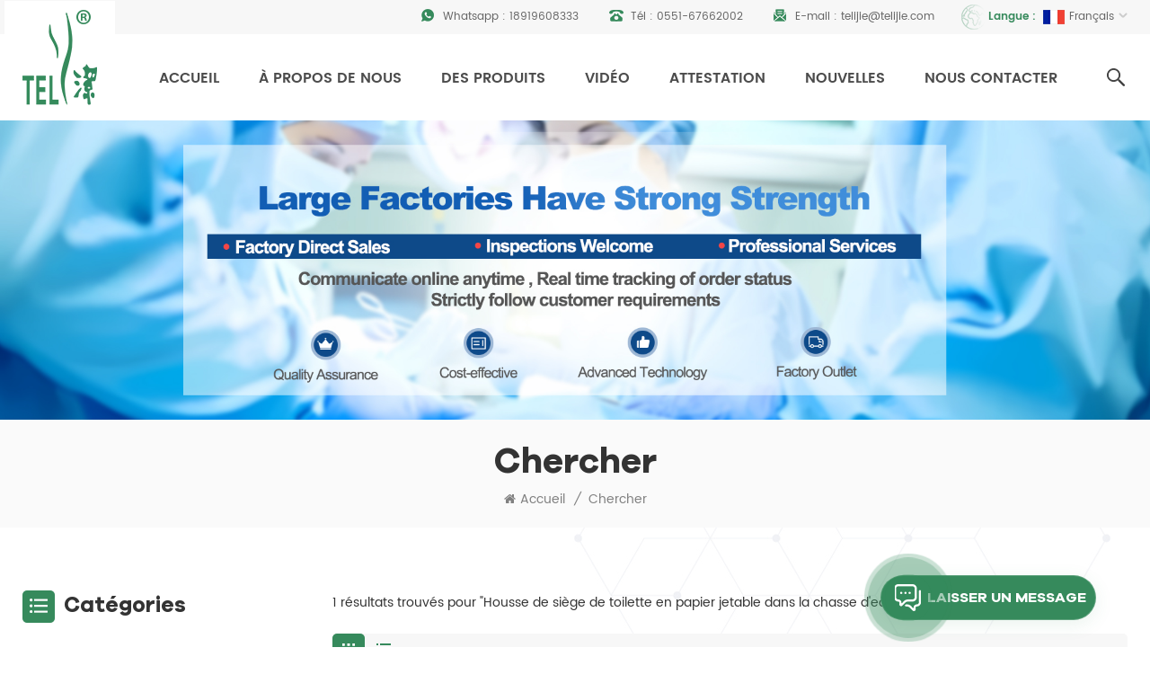

--- FILE ---
content_type: text/html
request_url: https://fr.telijie.com/hygiene-disposable-flushable-paper-toilet-seat-cover_sp
body_size: 13052
content:
<!DOCTYPE html PUBLIC "-//W3C//DTD XHTML 1.0 Transitional//EN" "http://www.w3.org/TR/xhtml1/DTD/xhtml1-transitional.dtd">
<html xmlns="http://www.w3.org/1999/xhtml">
<head>
<meta http-equiv="X-UA-Compatible" content="IE=edge">
<meta name="viewport" content="width=device-width, initial-scale=1.0, user-scalable=no">
<meta http-equiv="Content-Type" content="text/html; charset=utf-8" />
<meta http-equiv="X-UA-Compatible" content="IE=edge,Chrome=1" />
<meta http-equiv="X-UA-Compatible" content="IE=9" />
<meta http-equiv="Content-Type" content="text/html; charset=utf-8" />
<title>Prix ​​de Gros Housse De Siège De Toilette En Papier Jetable Dans La Chasse D'eau Housse De Siège De Toilette En Papier Jetable Dans La Chasse D'eau Fabricant</title>
<meta name="keywords" content="Fournisseur professionnel Housse de siège de toilette en papier jetable dans la chasse d'eau,meilleur Housse de siège de toilette en papier jetable dans la chasse d'eau à vendre" />
<meta name="description" content="Telijie est un fournisseur professionnel de Housse de siège de toilette en papier jetable dans la chasse d'eau,les paris en gros Housse de siège de toilette en papier jetable dans la chasse d'eau avec le prix d'usine sur telijie.com,exportent dans le monde entier." />
<!--    分享显示图片-->
 
<meta property="og:image" content=""/>
<link href="/uploadfile/userimg/d6d0a224ad47c15263f57bba320b2eb7.ico" rel="shortcut icon"  />
<link rel="alternate" hreflang="en" href="https://www.telijie.com/hygiene-disposable-flushable-paper-toilet-seat-cover_sp" />
<link rel="alternate" hreflang="fr" href="https://fr.telijie.com/hygiene-disposable-flushable-paper-toilet-seat-cover_sp" />
<link rel="alternate" hreflang="de" href="https://de.telijie.com/hygiene-disposable-flushable-paper-toilet-seat-cover_sp" />
<link rel="alternate" hreflang="ru" href="https://ru.telijie.com/hygiene-disposable-flushable-paper-toilet-seat-cover_sp" />
<link rel="alternate" hreflang="it" href="https://it.telijie.com/hygiene-disposable-flushable-paper-toilet-seat-cover_sp" />
<link rel="alternate" hreflang="es" href="https://es.telijie.com/hygiene-disposable-flushable-paper-toilet-seat-cover_sp" />
<link rel="alternate" hreflang="pt" href="https://pt.telijie.com/hygiene-disposable-flushable-paper-toilet-seat-cover_sp" />
<link rel="alternate" hreflang="ar" href="https://ar.telijie.com/hygiene-disposable-flushable-paper-toilet-seat-cover_sp" />
<link rel="alternate" hreflang="ja" href="https://ja.telijie.com/hygiene-disposable-flushable-paper-toilet-seat-cover_sp" />
<link rel="alternate" hreflang="ko" href="https://ko.telijie.com/hygiene-disposable-flushable-paper-toilet-seat-cover_sp" />
<link rel="alternate" href="https://www.telijie.com/hygiene-disposable-flushable-paper-toilet-seat-cover_sp" hreflang="x-default" />
<link type="text/css" rel="stylesheet" href="/template/css/bootstrap.css">
<link type="text/css" rel="stylesheet" href="/template/css/font-awesome.min.css">
<link type="text/css" rel="stylesheet" href="/template/css/style.css">

<script type="text/javascript" src="/template/js/jquery-1.8.3.js"></script>
<script type="text/javascript" src="/template/js/bootstrap.min.js"></script>
<script type="text/javascript">
	//fixed-nav
	$(document).on("scroll",function(){
		if($(document).scrollTop()>20){ 
			$("header").removeClass("large").addClass("small");
		}
		else{
			$("header").removeClass("small").addClass("large");
		}
	});
</script>
<script type="text/javascript" src="/js/front/common.js"></script>
<!--[if ie9]
<script src="/template/js/html5shiv.min.js"></script>
<script src="/template/js/respond.min.js"></script>
-->

<!--[if IE 8]>
    <script src="https://oss.maxcdn.com/libs/html5shiv/3.7.0/html5shiv.js"></script>
    <script src="https://oss.maxcdn.com/libs/respond.js/1.3.0/respond.min.js"></script>
<![endif]-->
<script >
    if( /Android|webOS|iPhone|iPad|iPod|BlackBerry|IEMobile|Opera Mini/i.test(navigator.userAgent) ) {
            $(function () {       
                $('.newm img').attr("style","");
                $(".newm img").attr("width","");
                $(".newm img").attr("height","");     

            })
    }
</script>
<style>
    .mainmenu > nav > ul > li{padding: 0 20px;}
    .fot_nav li{padding: 0 16px;}
</style>

<style>
	   
    	#online_qq_tab #floatShow{width:240px;}
      
      
</style>

<meta name="google-site-verification" content="2uOogJqzeWtmndgd1aWMrHzr65ub9C6CDMvO7DY6PaY" /><!-- Google Tag Manager -->
<script>(function(w,d,s,l,i){w[l]=w[l]||[];w[l].push({'gtm.start':
new Date().getTime(),event:'gtm.js'});var f=d.getElementsByTagName(s)[0],
j=d.createElement(s),dl=l!='dataLayer'?'&l='+l:'';j.async=true;j.src=
'https://www.googletagmanager.com/gtm.js?id='+i+dl;f.parentNode.insertBefore(j,f);
})(window,document,'script','dataLayer','GTM-PXV5SWK');</script>
<!-- End Google Tag Manager --><!-- Google tag (gtag.js) -->
<script async src="https://www.googletagmanager.com/gtag/js?id=AW-10808415740">
</script>
<script>
  window.dataLayer = window.dataLayer || [];
  function gtag(){dataLayer.push(arguments);}
  gtag('js', new Date());

  gtag('config', 'AW-10808415740');
</script>
<!-- Google tag (gtag.js) -->
<script async src="https://www.googletagmanager.com/gtag/js?id=AW-10808415740"></script>
<script>
  window.dataLayer = window.dataLayer || [];
  function gtag(){dataLayer.push(arguments);}
  gtag('js', new Date());

  gtag('config', 'AW-10808415740');
</script></head>
<body>

<!-- Google Tag Manager (noscript) -->
<noscript><iframe src="https://www.googletagmanager.com/ns.html?id=GTM-PXV5SWK"
height="0" width="0" style="display:none;visibility:hidden"></iframe></noscript>
<!-- End Google Tag Manager (noscript) --><div class="fixed-search">
	<div class="theme-popover">
		  <div class="theme-popbod">
		  <div class="theme-poptit">
			  <a rel="nofollow" href="javascript:;" class="close">×</a>
		  </div>
		  <div class="top-search clearfix">
			<div class="header_search clearfix">
				<input name="search_keyword" onkeydown="javascript:enterIn(event);"  type="text" class="form-control" placeholder="que cherchez-vous?">
				<span class="search_btn"><input type="submit" class="btn_search5 btn_search1" value="">
					<svg xmlns="http://www.w3.org/2000/svg" width="20" height="20" viewBox="0 0 20 20">
					  <path data-name="search icon" class="cls-1" d="M1477,37.429l-4.1-4.1a8.912,8.912,0,1,0-1.57,1.571l4.1,4.1Zm-17.78-9.54a6.67,6.67,0,1,1,6.67,6.667A6.674,6.674,0,0,1,1459.22,27.889Z" transform="translate(-1457 -19)"></path>
					</svg>
				</span>
			</div>
			</div>	
		  </div>
	  </div>
	<div class="theme-popover-mask"></div>
</div>

<header class="large">

<div class="head_top clearfix">
	<div class="container">
	<div class="row">
		<ul class="language">
			<li>
				<div class="menu">
                                     
                                        <em class="menu-title"><span>Langue : </span><img src="/template/images/fr.jpg" alt="français"><p>français<i></i></p></em>
                                                                                <ul class="menu-dropdown">
                                             
                                            <li><a href="https://fr.telijie.com/hygiene-disposable-flushable-paper-toilet-seat-cover_sp"><img src="/template/images/fr.jpg" alt="français"><p>français</p></a></li>
                                                                                                                                    <li><a href="https://www.telijie.com/hygiene-disposable-flushable-paper-toilet-seat-cover_sp"><img src="/template/images/en.jpg" alt="English"><p>English</p></a></li>
                                                                                        <li><a href="https://de.telijie.com/hygiene-disposable-flushable-paper-toilet-seat-cover_sp"><img src="/template/images/de.jpg" alt="Deutsch"><p>Deutsch</p></a></li>
                                                                                        <li><a href="https://ru.telijie.com/hygiene-disposable-flushable-paper-toilet-seat-cover_sp"><img src="/template/images/ru.jpg" alt="русский"><p>русский</p></a></li>
                                                                                        <li><a href="https://it.telijie.com/hygiene-disposable-flushable-paper-toilet-seat-cover_sp"><img src="/template/images/it.jpg" alt="italiano"><p>italiano</p></a></li>
                                                                                        <li><a href="https://es.telijie.com/hygiene-disposable-flushable-paper-toilet-seat-cover_sp"><img src="/template/images/es.jpg" alt="español"><p>español</p></a></li>
                                                                                        <li><a href="https://pt.telijie.com/hygiene-disposable-flushable-paper-toilet-seat-cover_sp"><img src="/template/images/pt.jpg" alt="português"><p>português</p></a></li>
                                                                                        <li><a href="https://ar.telijie.com/hygiene-disposable-flushable-paper-toilet-seat-cover_sp"><img src="/template/images/ar.jpg" alt="العربية"><p>العربية</p></a></li>
                                                                                        <li><a href="https://ja.telijie.com/hygiene-disposable-flushable-paper-toilet-seat-cover_sp"><img src="/template/images/ja.jpg" alt="日本語"><p>日本語</p></a></li>
                                                                                        <li><a href="https://ko.telijie.com/hygiene-disposable-flushable-paper-toilet-seat-cover_sp"><img src="/template/images/ko.jpg" alt="한국의"><p>한국의</p></a></li>
                                                                                    </ul>
				</div>
			</li>
		</ul>
		<ul class="head_con">
                                         
                    <li>
                            <div class="icon" style="background-position: 0 0;"></div>
                            <p>Whatsapp : 
                                                                <a rel="nofollow" target="_blank" href="https://api.whatsapp.com/send?phone=18919608333&text=Hello" >   
                                18919608333</a></p>
                    </li>
                                                             
                    <li>
                            <div class="icon" style="background-position: -21px 1px;"></div>
                            <p>Tél : <a rel="nofollow" href="tel:0551-67662002">0551-67662002</a></p>
                    </li>
                                                             
                    <li>
                            <div class="icon" style="background-position: -46px 0px;"></div>
                            <p>E-mail : <a rel="nofollow" target="_blank" href="mailto:telijie@telijie.com">telijie@telijie.com</a></p>
                    </li>
                                        
                    
                    
                    
		</ul>
	</div>
	</div>
</div>

<div class="header clearfix">
	<div class="container">
	<div class="row">
                        <div id="logo">
                    <a href="/" class="logo_img"><img src="/uploadfile/userimg/72e7b51efe4425c6b5fdf86723d7b6b4.png" alt="Telijie" /></a>
                    
            </div>
            		<div class="wrapper">
				<nav id="main-nav">
					<ul class="first-nav">
						<li>
							<a href="/" target="_blank">Accueil</a>
						</li>
					</ul>
					<ul class="second-nav">
                                                                                                                                    <li><a  href="/about-us_d1">À propos de nous</a>
                                                                                                  <ul class="nav_child">
                                                                                                        <li><a href="/r-d-and-creativity_d12" title="R&D et Créativité">R&D et Créativité</a>
                                                                                                            </li>
                                                                                                        <li><a href="/quality-assurance_d13" title="Assurance qualité">Assurance qualité</a>
                                                                                                            </li>
                                                                                                        <li><a href="/professional-team_d14" title="Equipe professionelle">Equipe professionelle</a>
                                                                                                            </li>
                                                                                                   </ul>
                                                                                            </li>
                                                                                        <li><a href="/products">Des produits</a>
                                                <ul class="nav_child">
                                                                                                        <li><a href="/fabric-rolls_c2" title="Rouleaux de tissu">Rouleaux de tissu</a>
                                                                                                                <ul>
                                                                                                                        <li><a href="/scrim-reinforced-fabric-rolls_c41" title="Rouleaux de tissu renforcé de canevas" >Rouleaux de tissu renforcé de canevas</a></li>
                                                                                                                        <li><a href="/paper-laminated-fabric-rolls_c42" title="Rouleaux de tissu laminé en papier" >Rouleaux de tissu laminé en papier</a></li>
                                                                                                                        <li><a href="/spp-nonwoven-fabric-rolls_c44" title="Rouleaux de tissu non tissé SPP" >Rouleaux de tissu non tissé SPP</a></li>
                                                                                                                        <li><a href="/spunlace-nonwoven-fabric-rolls_c43" title="Rouleaux de tissu non tissé Spunlace" >Rouleaux de tissu non tissé Spunlace</a></li>
                                                                                                                   </ul>
                                                                                                            </li>
                                                                                                        <li><a href="/scrim-reinforced-towels_c1" title="Serviettes renforcées de canevas">Serviettes renforcées de canevas</a>
                                                                                                                <ul>
                                                                                                                        <li><a href="/disposable-paper-hand-towels_c28" title="Essuie-mains en papier jetables" >Essuie-mains en papier jetables</a></li>
                                                                                                                        <li><a href="/surgical-paper-towels_c29" title="Serviettes en papier chirurgicales" >Serviettes en papier chirurgicales</a></li>
                                                                                                                        <li><a href="/quick-dry-sanitary-paper-towel_c51" title="Serviette en papier hygiénique à séchage rapide" >Serviette en papier hygiénique à séchage rapide</a></li>
                                                                                                                        <li><a href="/general-purpose-wiper-roll_c52" title="Rouleau d'essuie-glace à usage général" >Rouleau d'essuie-glace à usage général</a></li>
                                                                                                                        <li><a href="/super-prep-towel_c50" title="Super serviette de préparation" >Super serviette de préparation</a></li>
                                                                                                                        <li><a href="/rag-on-a-roll_c54" title="Chiffon en rouleau" >Chiffon en rouleau</a></li>
                                                                                                                   </ul>
                                                                                                            </li>
                                                                                                        <li><a href="/disposable-wipers_c30" title="Essuie-glaces jetables">Essuie-glaces jetables</a>
                                                                                                                <ul>
                                                                                                                        <li><a href="/airlaid-wipers_c37" title="Essuie-glaces Airlaid" >Essuie-glaces Airlaid</a></li>
                                                                                                                        <li><a href="/industrial-wipers_c38" title="Essuie-glaces industriels" >Essuie-glaces industriels</a></li>
                                                                                                                        <li><a href="/scrim-wipers_c39" title="Essuie-glaces" >Essuie-glaces</a></li>
                                                                                                                        <li><a href="/reinforced-wipes_c32" title="Lingettes renforcées" >Lingettes renforcées</a></li>
                                                                                                                        <li><a href="/scrim-paper-wipers_c53" title="Essuie-tout en papier canevas" >Essuie-tout en papier canevas</a></li>
                                                                                                                        <li><a href="/dry-wipes_c40" title="Lingettes sèches" >Lingettes sèches</a></li>
                                                                                                                   </ul>
                                                                                                            </li>
                                                                                                        <li><a href="/disposable-bibs_c11" title="Bavoirs jetables">Bavoirs jetables</a>
                                                                                                                <ul>
                                                                                                                        <li><a href="/dental-bibs_c13" title="Bavoirs Dentaires" >Bavoirs Dentaires</a></li>
                                                                                                                        <li><a href="/disposable-adult-bibs_c14" title="Bavoirs jetables pour adultes" >Bavoirs jetables pour adultes</a></li>
                                                                                                                        <li><a href="/disposable-overhead-bibs_c19" title="Bavoirs jetables" >Bavoirs jetables</a></li>
                                                                                                                        <li><a href="/disposable-waterproof-bibs_c17" title="Bavoirs Imperméables Jetables" >Bavoirs Imperméables Jetables</a></li>
                                                                                                                        <li><a href="/disposable-baby-bibs_c15" title="Bavoirs jetables pour bébé" >Bavoirs jetables pour bébé</a></li>
                                                                                                                        <li><a href="/disposable-bbq-bibs_c16" title="Bavoirs jetables pour barbecue" >Bavoirs jetables pour barbecue</a></li>
                                                                                                                        <li><a href="/dental-apron_c48" title="Tablier dentaire" >Tablier dentaire</a></li>
                                                                                                                   </ul>
                                                                                                            </li>
                                                                                                        <li><a href="/disposable-bedsheets_c12" title="Draps jetables">Draps jetables</a>
                                                                                                                <ul>
                                                                                                                        <li><a href="/disposable-table-covers_c20" title="Couvertures de table jetables" >Couvertures de table jetables</a></li>
                                                                                                                        <li><a href="/disposable-drawsheets_c21" title="Alèses jetables" >Alèses jetables</a></li>
                                                                                                                        <li><a href="/disposable-hospital-bedsheets_c23" title="Draps de lit jetables d'hôpital" >Draps de lit jetables d'hôpital</a></li>
                                                                                                                        <li><a href="/disposable-bedsheets-in-roll_c55" title="Draps jetables en rouleau" >Draps jetables en rouleau</a></li>
                                                                                                                        <li><a href="/disposable-bed-cover_c35" title="Couvre-lit jetable" >Couvre-lit jetable</a></li>
                                                                                                                        <li><a href="/disposable-massage-sheets_c22" title="Draps de massage jetables" >Draps de massage jetables</a></li>
                                                                                                                   </ul>
                                                                                                            </li>
                                                                                                        <li><a href="/disposable-bed-rolls_c3" title="Rouleaux de lit jetables">Rouleaux de lit jetables</a>
                                                                                                                <ul>
                                                                                                                        <li><a href="/printed-paper-bed-roll_c10" title="Rouleau de papier imprimé" >Rouleau de papier imprimé</a></li>
                                                                                                                        <li><a href="/couch-rolls_c7" title="Rouleaux de canapé" >Rouleaux de canapé</a></li>
                                                                                                                        <li><a href="/massage-table-paper-roll_c8" title="Rouleau de papier de table de massage" >Rouleau de papier de table de massage</a></li>
                                                                                                                        <li><a href="/hospital-bed-roll_c9" title="Rouleau de lit d'hôpital" >Rouleau de lit d'hôpital</a></li>
                                                                                                                        <li><a href="/examination-bed-roll-paper_c47" title="Rouleau de papier pour lit d'examen" >Rouleau de papier pour lit d'examen</a></li>
                                                                                                                        <li><a href="/exam-table-paper-rolls_c6" title="Rouleaux de papier de table d'examen" >Rouleaux de papier de table d'examen</a></li>
                                                                                                                   </ul>
                                                                                                            </li>
                                                                                                        <li><a href="/washing-gloves_c5" title="Gants de lavage">Gants de lavage</a>
                                                                                                                <ul>
                                                                                                                        <li><a href="/nonwoven-washing-gloves_c45" title="Gants de lavage non tissés" >Gants de lavage non tissés</a></li>
                                                                                                                        <li><a href="/airlaid-washing-gloves_c46" title="Gants de lavage Airlaid" >Gants de lavage Airlaid</a></li>
                                                                                                                   </ul>
                                                                                                            </li>
                                                                                                        <li><a href="/underpads_c31" title="Alèses">Alèses</a>
                                                                                                                <ul>
                                                                                                                        <li><a href="/nursing-pad_c33" title="Coussin d'allaitement" >Coussin d'allaitement</a></li>
                                                                                                                        <li><a href="/disposable-incontinence-bed-pads_c34" title="Protège-lits jetables pour incontinence" >Protège-lits jetables pour incontinence</a></li>
                                                                                                                        <li><a href="/puppy-pads_c36" title="Coussinets pour chiots" >Coussinets pour chiots</a></li>
                                                                                                                   </ul>
                                                                                                            </li>
                                                                                                        <li><a href="/disposable-face-cradle-cover_c4" title="Couvre-berceau jetable pour le visage">Couvre-berceau jetable pour le visage</a>
                                                                                                                <ul>
                                                                                                                        <li><a href="/flat-face-cradle-cover_c24" title="Housse de berceau à face plate" >Housse de berceau à face plate</a></li>
                                                                                                                        <li><a href="/fitted-face-cradle-covers_c25" title="Couvre-berceaux ajustés pour le visage" >Couvre-berceaux ajustés pour le visage</a></li>
                                                                                                                        <li><a href="/disposable-head-rest-covers_c26" title="Couvre-appuie-tête jetables" >Couvre-appuie-tête jetables</a></li>
                                                                                                                        <li><a href="/disposable-face-rest-covers_c27" title="Couvertures jetables de repos de visage" >Couvertures jetables de repos de visage</a></li>
                                                                                                                   </ul>
                                                                                                            </li>
                                                                                                        <li><a href="/disposable-toilet-seat-covers_c18" title="Housses de siège de toilette jetables">Housses de siège de toilette jetables</a>
                                                                                                            </li>
                                                                                                        <li><a href="/isolation-gown-and-face-masks_c49" title="Blouse d'isolement et masques faciaux">Blouse d'isolement et masques faciaux</a>
                                                                                                            </li>
                                                                                                    </ul>
                                            </li>
                                                                                         
                                            <li><a  href="/video_nc2">Vidéo</a>
                                                                                            </li>
                                                                                                                                     
                                            <li><a  href="/certification_nc3">Attestation</a>
                                                                                            </li>
                                                                                                                                     
                                            <li><a  href="/news_nc1">Nouvelles</a>
                                                                                                <ul class="nav_child">
                                                                                                        <li><a href="/entreprise-news_nc5">Nouvelles de l'entreprise</a></li>
                                                                                                        <li><a href="/industry-news_nc6">INDUSTRIE Actualités</a></li>
                                                                                                    </ul>
                                                                                            </li>
                                                                                                                                     
                                            <li ><a  href="/contact-us_d2">Nous contacter</a>
                                                                                            </li>
                                            					</ul>
					<ul class="select_contact">
						<li><a href="/contact-us_d2" class="main_more">Obtenez un devis</a></li>
					</ul>
					<ul class="select_lan clearfix">
                                            
                                            <li class="title">Choisir la langue <i class="fa fa-angle-double-down"></i></li>
                                             
                                            <li><a href="https://fr.telijie.com/hygiene-disposable-flushable-paper-toilet-seat-cover_sp"><img src="/template/images/fr.jpg" alt="français"><p>français</p></a></li>
                                                                                                                                    <li><a href="https://www.telijie.com/hygiene-disposable-flushable-paper-toilet-seat-cover_sp"><img src="/template/images/en.jpg" alt="English"><p>English</p></a></li>
                                                                                        <li><a href="https://de.telijie.com/hygiene-disposable-flushable-paper-toilet-seat-cover_sp"><img src="/template/images/de.jpg" alt="Deutsch"><p>Deutsch</p></a></li>
                                                                                        <li><a href="https://ru.telijie.com/hygiene-disposable-flushable-paper-toilet-seat-cover_sp"><img src="/template/images/ru.jpg" alt="русский"><p>русский</p></a></li>
                                                                                        <li><a href="https://it.telijie.com/hygiene-disposable-flushable-paper-toilet-seat-cover_sp"><img src="/template/images/it.jpg" alt="italiano"><p>italiano</p></a></li>
                                                                                        <li><a href="https://es.telijie.com/hygiene-disposable-flushable-paper-toilet-seat-cover_sp"><img src="/template/images/es.jpg" alt="español"><p>español</p></a></li>
                                                                                        <li><a href="https://pt.telijie.com/hygiene-disposable-flushable-paper-toilet-seat-cover_sp"><img src="/template/images/pt.jpg" alt="português"><p>português</p></a></li>
                                                                                        <li><a href="https://ar.telijie.com/hygiene-disposable-flushable-paper-toilet-seat-cover_sp"><img src="/template/images/ar.jpg" alt="العربية"><p>العربية</p></a></li>
                                                                                        <li><a href="https://ja.telijie.com/hygiene-disposable-flushable-paper-toilet-seat-cover_sp"><img src="/template/images/ja.jpg" alt="日本語"><p>日本語</p></a></li>
                                                                                        <li><a href="https://ko.telijie.com/hygiene-disposable-flushable-paper-toilet-seat-cover_sp"><img src="/template/images/ko.jpg" alt="한국의"><p>한국의</p></a></li>
                                                                                    </ul>
				</nav>
				
				<a class="toggle">
					<span></span>
					<span></span>
					<span></span>
				</a>
		</div>	
		<div class="search_btn"><a class="search-info" rel="nofollow" href="javascript:;"><i></i></a></div>
		<div class="mainmenu-area">
                        <div class="mainmenu-left visible-lg visible-md">
                                <div class="mainmenu">
                                        <nav>
                                                <ul class="clearfix">
                                                    <li ><a href="/">Accueil</a></li>
                                                                                                         
                                                    <li class=""><a  href="/about-us_d1">À propos de nous</a>
                                                        
                                                        <ul class="vmegamenu">
                                                                                                                        <li ><a href="/r-d-and-creativity_d12" title="R&D et Créativité">R&D et Créativité</a>
                                                                                                                            </li>
                                                                                                                        <li ><a href="/quality-assurance_d13" title="Assurance qualité">Assurance qualité</a>
                                                                                                                            </li>
                                                                                                                        <li ><a href="/professional-team_d14" title="Equipe professionelle">Equipe professionelle</a>
                                                                                                                            </li>
                                                            
                                                        </ul>
                                                                                                            </li>   
                                                                                                        <li class="product_vmegamenu "><a href="/products">Des produits</a>
                                                        <ul class="vmegamenu">
                                                                                                                        <li class="has-menu">
                                                                    <a href="/fabric-rolls_c2" title="Rouleaux de tissu" >Rouleaux de tissu</a>
                                                                                                                                        <ul class="vmegamenu02">
                                                                                                                                                <li><a href="/scrim-reinforced-fabric-rolls_c41" title="Rouleaux de tissu renforcé de canevas">Rouleaux de tissu renforcé de canevas</a></li>
                                                                                                                                                <li><a href="/paper-laminated-fabric-rolls_c42" title="Rouleaux de tissu laminé en papier">Rouleaux de tissu laminé en papier</a></li>
                                                                                                                                                <li><a href="/spp-nonwoven-fabric-rolls_c44" title="Rouleaux de tissu non tissé SPP">Rouleaux de tissu non tissé SPP</a></li>
                                                                                                                                                <li><a href="/spunlace-nonwoven-fabric-rolls_c43" title="Rouleaux de tissu non tissé Spunlace">Rouleaux de tissu non tissé Spunlace</a></li>
                                                                                                                                            </ul>
                                                                                                                                </li>
                                                                                                                        <li class="has-menu">
                                                                    <a href="/scrim-reinforced-towels_c1" title="Serviettes renforcées de canevas" >Serviettes renforcées de canevas</a>
                                                                                                                                        <ul class="vmegamenu02">
                                                                                                                                                <li><a href="/disposable-paper-hand-towels_c28" title="Essuie-mains en papier jetables">Essuie-mains en papier jetables</a></li>
                                                                                                                                                <li><a href="/surgical-paper-towels_c29" title="Serviettes en papier chirurgicales">Serviettes en papier chirurgicales</a></li>
                                                                                                                                                <li><a href="/quick-dry-sanitary-paper-towel_c51" title="Serviette en papier hygiénique à séchage rapide">Serviette en papier hygiénique à séchage rapide</a></li>
                                                                                                                                                <li><a href="/general-purpose-wiper-roll_c52" title="Rouleau d'essuie-glace à usage général">Rouleau d'essuie-glace à usage général</a></li>
                                                                                                                                                <li><a href="/super-prep-towel_c50" title="Super serviette de préparation">Super serviette de préparation</a></li>
                                                                                                                                                <li><a href="/rag-on-a-roll_c54" title="Chiffon en rouleau">Chiffon en rouleau</a></li>
                                                                                                                                            </ul>
                                                                                                                                </li>
                                                                                                                        <li class="has-menu">
                                                                    <a href="/disposable-wipers_c30" title="Essuie-glaces jetables" >Essuie-glaces jetables</a>
                                                                                                                                        <ul class="vmegamenu02">
                                                                                                                                                <li><a href="/airlaid-wipers_c37" title="Essuie-glaces Airlaid">Essuie-glaces Airlaid</a></li>
                                                                                                                                                <li><a href="/industrial-wipers_c38" title="Essuie-glaces industriels">Essuie-glaces industriels</a></li>
                                                                                                                                                <li><a href="/scrim-wipers_c39" title="Essuie-glaces">Essuie-glaces</a></li>
                                                                                                                                                <li><a href="/reinforced-wipes_c32" title="Lingettes renforcées">Lingettes renforcées</a></li>
                                                                                                                                                <li><a href="/scrim-paper-wipers_c53" title="Essuie-tout en papier canevas">Essuie-tout en papier canevas</a></li>
                                                                                                                                                <li><a href="/dry-wipes_c40" title="Lingettes sèches">Lingettes sèches</a></li>
                                                                                                                                            </ul>
                                                                                                                                </li>
                                                                                                                        <li class="has-menu">
                                                                    <a href="/disposable-bibs_c11" title="Bavoirs jetables" >Bavoirs jetables</a>
                                                                                                                                        <ul class="vmegamenu02">
                                                                                                                                                <li><a href="/dental-bibs_c13" title="Bavoirs Dentaires">Bavoirs Dentaires</a></li>
                                                                                                                                                <li><a href="/disposable-adult-bibs_c14" title="Bavoirs jetables pour adultes">Bavoirs jetables pour adultes</a></li>
                                                                                                                                                <li><a href="/disposable-overhead-bibs_c19" title="Bavoirs jetables">Bavoirs jetables</a></li>
                                                                                                                                                <li><a href="/disposable-waterproof-bibs_c17" title="Bavoirs Imperméables Jetables">Bavoirs Imperméables Jetables</a></li>
                                                                                                                                                <li><a href="/disposable-baby-bibs_c15" title="Bavoirs jetables pour bébé">Bavoirs jetables pour bébé</a></li>
                                                                                                                                                <li><a href="/disposable-bbq-bibs_c16" title="Bavoirs jetables pour barbecue">Bavoirs jetables pour barbecue</a></li>
                                                                                                                                                <li><a href="/dental-apron_c48" title="Tablier dentaire">Tablier dentaire</a></li>
                                                                                                                                            </ul>
                                                                                                                                </li>
                                                                                                                        <li class="has-menu">
                                                                    <a href="/disposable-bedsheets_c12" title="Draps jetables" >Draps jetables</a>
                                                                                                                                        <ul class="vmegamenu02">
                                                                                                                                                <li><a href="/disposable-table-covers_c20" title="Couvertures de table jetables">Couvertures de table jetables</a></li>
                                                                                                                                                <li><a href="/disposable-drawsheets_c21" title="Alèses jetables">Alèses jetables</a></li>
                                                                                                                                                <li><a href="/disposable-hospital-bedsheets_c23" title="Draps de lit jetables d'hôpital">Draps de lit jetables d'hôpital</a></li>
                                                                                                                                                <li><a href="/disposable-bedsheets-in-roll_c55" title="Draps jetables en rouleau">Draps jetables en rouleau</a></li>
                                                                                                                                                <li><a href="/disposable-bed-cover_c35" title="Couvre-lit jetable">Couvre-lit jetable</a></li>
                                                                                                                                                <li><a href="/disposable-massage-sheets_c22" title="Draps de massage jetables">Draps de massage jetables</a></li>
                                                                                                                                            </ul>
                                                                                                                                </li>
                                                                                                                        <li class="has-menu">
                                                                    <a href="/disposable-bed-rolls_c3" title="Rouleaux de lit jetables" >Rouleaux de lit jetables</a>
                                                                                                                                        <ul class="vmegamenu02">
                                                                                                                                                <li><a href="/printed-paper-bed-roll_c10" title="Rouleau de papier imprimé">Rouleau de papier imprimé</a></li>
                                                                                                                                                <li><a href="/couch-rolls_c7" title="Rouleaux de canapé">Rouleaux de canapé</a></li>
                                                                                                                                                <li><a href="/massage-table-paper-roll_c8" title="Rouleau de papier de table de massage">Rouleau de papier de table de massage</a></li>
                                                                                                                                                <li><a href="/hospital-bed-roll_c9" title="Rouleau de lit d'hôpital">Rouleau de lit d'hôpital</a></li>
                                                                                                                                                <li><a href="/examination-bed-roll-paper_c47" title="Rouleau de papier pour lit d'examen">Rouleau de papier pour lit d'examen</a></li>
                                                                                                                                                <li><a href="/exam-table-paper-rolls_c6" title="Rouleaux de papier de table d'examen">Rouleaux de papier de table d'examen</a></li>
                                                                                                                                            </ul>
                                                                                                                                </li>
                                                                                                                        <li class="has-menu">
                                                                    <a href="/washing-gloves_c5" title="Gants de lavage" >Gants de lavage</a>
                                                                                                                                        <ul class="vmegamenu02">
                                                                                                                                                <li><a href="/nonwoven-washing-gloves_c45" title="Gants de lavage non tissés">Gants de lavage non tissés</a></li>
                                                                                                                                                <li><a href="/airlaid-washing-gloves_c46" title="Gants de lavage Airlaid">Gants de lavage Airlaid</a></li>
                                                                                                                                            </ul>
                                                                                                                                </li>
                                                                                                                        <li class="has-menu">
                                                                    <a href="/underpads_c31" title="Alèses" >Alèses</a>
                                                                                                                                        <ul class="vmegamenu02">
                                                                                                                                                <li><a href="/nursing-pad_c33" title="Coussin d'allaitement">Coussin d'allaitement</a></li>
                                                                                                                                                <li><a href="/disposable-incontinence-bed-pads_c34" title="Protège-lits jetables pour incontinence">Protège-lits jetables pour incontinence</a></li>
                                                                                                                                                <li><a href="/puppy-pads_c36" title="Coussinets pour chiots">Coussinets pour chiots</a></li>
                                                                                                                                            </ul>
                                                                                                                                </li>
                                                                                                                        <li class="has-menu">
                                                                    <a href="/disposable-face-cradle-cover_c4" title="Couvre-berceau jetable pour le visage" >Couvre-berceau jetable pour le visage</a>
                                                                                                                                        <ul class="vmegamenu02">
                                                                                                                                                <li><a href="/flat-face-cradle-cover_c24" title="Housse de berceau à face plate">Housse de berceau à face plate</a></li>
                                                                                                                                                <li><a href="/fitted-face-cradle-covers_c25" title="Couvre-berceaux ajustés pour le visage">Couvre-berceaux ajustés pour le visage</a></li>
                                                                                                                                                <li><a href="/disposable-head-rest-covers_c26" title="Couvre-appuie-tête jetables">Couvre-appuie-tête jetables</a></li>
                                                                                                                                                <li><a href="/disposable-face-rest-covers_c27" title="Couvertures jetables de repos de visage">Couvertures jetables de repos de visage</a></li>
                                                                                                                                            </ul>
                                                                                                                                </li>
                                                                                                                        <li >
                                                                    <a href="/disposable-toilet-seat-covers_c18" title="Housses de siège de toilette jetables" >Housses de siège de toilette jetables</a>
                                                                                                                                </li>
                                                                                                                        <li >
                                                                    <a href="/isolation-gown-and-face-masks_c49" title="Blouse d'isolement et masques faciaux" >Blouse d'isolement et masques faciaux</a>
                                                                                                                                </li>
                                                                                                                    </ul>
                                                    </li>
                                                                                                         
                                                    <li ><a  href="/video_nc2">Vidéo</a>
                                                                                                            </li> 
                                                                                                                                                             
                                                    <li ><a  href="/certification_nc3">Attestation</a>
                                                                                                            </li> 
                                                                                                                                                             
                                                    <li ><a  href="/news_nc1">Nouvelles</a>
                                                                                                                <ul class="vmegamenu">
                                                                                                                        <li><a href="/entreprise-news_nc5">Nouvelles de l'entreprise</a></li>
                                                                                                                        <li><a href="/industry-news_nc6">INDUSTRIE Actualités</a></li>
                                                                                                                    </ul>
                                                                                                            </li> 
                                                                                                                                                             
                                                    <li class=""><a  href="/contact-us_d2">Nous contacter</a>
                                                                                                            </li>   
                                                                                                                                                                                                                                                                                                                                                                                                                                                                                                                                                                                                                                                                                                                                                                                                                                                                                                                                                                                                                                                                                                                                                                                                                                                                                                                                                                                                                                                        </ul>
                                        </nav>
                                </div>
                        </div>
                </div>
	</div>
	</div>
	<div class="clearfix"></div>
</div>

</header>

<div class="height"></div><div class="page_banner">
    <div class="ovrly"></div>
    
<a href="javascript:void(0)" rel="nofollow" ></a>
<img src="/uploadfile/bannerimg/1747459712574.jpg" alt="products">

    <div class="breadcrumb clearfix">
        <div class="container">
            <div class="row">
                <div class="main_title">
                    <em>Chercher</em>
                </div>
                <div class="bread_right">
                    <a class="home" href="/" title="Return to Home"><i class="fa fa-home"></i>Accueil</a>
                    <i>/</i>
                    <h2>Chercher</h2>
                </div>
            </div>
        </div>
    </div>
</div>
<div class="page_section clearfix">
    <div class="container">
	<div class="row">
            <div class="page-right clearfix">
                 
                <div class="pro-text">
                    <div class="column">
                        1 résultats trouvés pour "Housse de siège de toilette en papier jetable dans la chasse d'eau" 
                    </div>
                </div>
                <div class="main">
                    <div id="cbp-vm" class="cbp-vm-switcher cbp-vm-view-grid">
                        <div class="cbp-vm-options clearfix">
                            <a rel="nofollow" href="#" class="cbp-vm-icon cbp-vm-grid cbp-vm-selected" data-view="cbp-vm-view-grid">
                                    <svg fill="currentColor" preserveAspectRatio="xMidYMid meet" height="1em" width="1em" viewBox="0 0 16 16" title="Grid" style="vertical-align:middle"><title>Grille</title><g><path d="M1,3.80447821 L1,1 L3.80447821,1 L3.80447821,3.80447821 L1,3.80447821 Z M6.5977609,3.80447821 L6.5977609,1 L9.4022391,1 L9.4022391,3.80447821 L6.5977609,3.80447821 Z M12.1955218,3.80447821 L12.1955218,1 L15,1 L15,3.80447821 L12.1955218,3.80447821 Z M1,9.4022391 L1,6.59706118 L3.80447821,6.59706118 L3.80447821,9.4022391 L1,9.4022391 Z M6.5977609,9.4022391 L6.5977609,6.5977609 L9.4022391,6.5977609 L9.4022391,9.4022391 L6.5977609,9.4022391 Z M12.1955218,9.4022391 L12.1955218,6.59706118 L15,6.59706118 L15,9.4022391 L12.1955218,9.4022391 Z M1,14.9993003 L1,12.1948221 L3.80447821,12.1948221 L3.80447821,14.9993003 L1,14.9993003 Z M6.5977609,14.9993003 L6.5977609,12.1948221 L9.4022391,12.1948221 L9.4022391,14.9993003 L6.5977609,14.9993003 Z M12.1955218,14.9993003 L12.1955218,12.1948221 L15,12.1948221 L15,14.9993003 L12.1955218,14.9993003 Z"></path></g></svg>
                            </a>
                            <a rel="nofollow" href="#" class="cbp-vm-icon cbp-vm-list" data-view="cbp-vm-view-list">
                                    <svg fill="currentColor" preserveAspectRatio="xMidYMid meet" height="1em" width="1em" viewBox="0 0 16 16" title="List" style="vertical-align:middle"><title>Lister</title><g><path d="M0,3 L0,1 L2,1 L2,3 L0,3 Z M0,7 L0,5 L2,5 L2,7 L0,7 Z M0,11 L0,9 L2,9 L2,11 L0,11 Z M0,15 L0,13 L2,13 L2,15 L0,15 Z M4,3 L4,1 L16,1 L16,3 L4,3 Z M4,7 L4,5 L16,5 L16,7 L4,7 Z M4,11 L4,9 L16,9 L16,11 L4,11 Z M4,15 L4,13 L16,13 L16,15 L4,15 Z"></path></g></svg>
                            </a>
                        </div>
                       
                        <ul class="wow clearfix">
                                
                                                                                                                <li class="wow">
                                <div class="clearfix">
                                    <div class="cbp-vm-image">
                                        <div class="border"></div>
                                        <a class="link" href="/disposable-toilet-seat-covers-for-personal-protection_p45.html" title="Housses de siège de toilette jetables pour la protection personnelle"></a>
                                        <img id="product_detail_img"  alt="1/16 folding toilet seat paper cover" src="/uploadfile/202108/20/8971aba543b0a3e3c754e5bf69fa37e7_small.jpg" />                                        <div class="cbp-image-hover"><img id="product_detail_img"  alt="1/16 folding toilet seat paper cover" src="/uploadfile/202108/20/8971aba543b0a3e3c754e5bf69fa37e7_small.jpg" /></div>
                                    </div>
                                    <div class="cbp-list-center clearfix">
                                            <div class="cbp-list-left">
                                            <a href="/disposable-toilet-seat-covers-for-personal-protection_p45.html" title="Housses de siège de toilette jetables pour la protection personnelle" class="cbp-title">Housses de siège de toilette jetables pour la protection personnelle</a>
                                            <div class="cbp-vm-details">La housse en papier jetable pour siège de toilette est une bonne protection pour la peau et évite les bactéries. Les housses en papier de siège de toilette jetables sont largement utilisées dans les hôpitaux, les théâtres, les gymnases, les centres commerciaux, les restaurants, les hôtels, aires de repos des autoroutes, salles de congrès, bureaux du gouvernement, écoles, avions de ligne, ferries de banlieue, trains, bidet et tout autre lieu public.</div>
                                                                                                                                    <ul class="post_blog_tag">
                                                <p><i class="fa fa-tags"></i>Tags chauds :</p>
                                                                                                <li><a href="/1-16-folding-toilet-seat-cover_sp">Housse de siège de toilette pliable 1/16</a></li>
                                                                                                <li><a href="/paper-toilet-seat-cover_sp">housse de siège de toilette en papier</a></li>
                                                                                                <li><a href="/personal-protection-covers_sp">couvertures de protection individuelle</a></li>
                                                                                                <li><a href="/hygiene-disposable-flushable-paper-toilet-seat-cover_sp">Housse de siège de toilette en papier jetable dans la chasse d'eau</a></li>
                                                                                                <li><a href="/travel-pack-personal-toilet-seat-cover_sp">Travel Pack Housse de siège de toilette personnelle</a></li>
                                                                                                <li><a href="/top-sale-portable-pack-toilet-seat-cover_sp">housse de siège de toilette portable top vente</a></li>
                                                                                            </ul>
                                                                                        <div class="more"><a rel="nofollow" href="/disposable-toilet-seat-covers-for-personal-protection_p45.html" title="Housses de siège de toilette jetables pour la protection personnelle" class="main_more">Voir les détails</a></div>
                                        </div>
                                    </div>
                                </div>
                            </li>
                            				
                        </ul>
                    </div>
                </div>
                <script type="text/javascript" src="/template/js/cbpViewModeSwitch.js"></script>
                <div class="page_num clearfix">
                                        <p>Un total de <strong>1</strong> pages</p>
                </div>          
            </div>  
            <div class="page-left clearfix">
    <div class="left_fixed">
                <div id="right_column" class="left-cat column clearfix">
            <section class="block blockcms column_box">
                <div class="fot_title"><em>Catégories</em><span></span><i class="column_icon_toggle icon-plus-sign"></i></div>
                <div class="block_content toggle_content">
                    <ul class="mtree">
                                                <li ><b></b>                            <a  href="/fabric-rolls_c2" class="title">Rouleaux de tissu</a>

                                                        <ul>
                                                                <li ><a  href="/scrim-reinforced-fabric-rolls_c41">Rouleaux de tissu renforcé de canevas</a>
                                                                    </li>
                                                                <li ><a  href="/paper-laminated-fabric-rolls_c42">Rouleaux de tissu laminé en papier</a>
                                                                    </li>
                                                                <li ><a  href="/spp-nonwoven-fabric-rolls_c44">Rouleaux de tissu non tissé SPP</a>
                                                                    </li>
                                                                <li ><a  href="/spunlace-nonwoven-fabric-rolls_c43">Rouleaux de tissu non tissé Spunlace</a>
                                                                    </li>
                                                            </ul>
                                                    </li>
                                                <li ><b></b>                            <a  href="/scrim-reinforced-towels_c1" class="title">Serviettes renforcées de canevas</a>

                                                        <ul>
                                                                <li ><a  href="/disposable-paper-hand-towels_c28">Essuie-mains en papier jetables</a>
                                                                    </li>
                                                                <li ><a  href="/surgical-paper-towels_c29">Serviettes en papier chirurgicales</a>
                                                                    </li>
                                                                <li ><a  href="/quick-dry-sanitary-paper-towel_c51">Serviette en papier hygiénique à séchage rapide</a>
                                                                    </li>
                                                                <li ><a  href="/general-purpose-wiper-roll_c52">Rouleau d'essuie-glace à usage général</a>
                                                                    </li>
                                                                <li ><a  href="/super-prep-towel_c50">Super serviette de préparation</a>
                                                                    </li>
                                                                <li ><a  href="/rag-on-a-roll_c54">Chiffon en rouleau</a>
                                                                    </li>
                                                            </ul>
                                                    </li>
                                                <li ><b></b>                            <a  href="/disposable-wipers_c30" class="title">Essuie-glaces jetables</a>

                                                        <ul>
                                                                <li ><a  href="/airlaid-wipers_c37">Essuie-glaces Airlaid</a>
                                                                    </li>
                                                                <li ><a  href="/industrial-wipers_c38">Essuie-glaces industriels</a>
                                                                    </li>
                                                                <li ><a  href="/scrim-wipers_c39">Essuie-glaces</a>
                                                                    </li>
                                                                <li ><a  href="/reinforced-wipes_c32">Lingettes renforcées</a>
                                                                    </li>
                                                                <li ><a  href="/scrim-paper-wipers_c53">Essuie-tout en papier canevas</a>
                                                                    </li>
                                                                <li ><a  href="/dry-wipes_c40">Lingettes sèches</a>
                                                                    </li>
                                                            </ul>
                                                    </li>
                                                <li ><b></b>                            <a  href="/disposable-bibs_c11" class="title">Bavoirs jetables</a>

                                                        <ul>
                                                                <li ><a  href="/dental-bibs_c13">Bavoirs Dentaires</a>
                                                                    </li>
                                                                <li ><a  href="/disposable-adult-bibs_c14">Bavoirs jetables pour adultes</a>
                                                                    </li>
                                                                <li ><a  href="/disposable-overhead-bibs_c19">Bavoirs jetables</a>
                                                                    </li>
                                                                <li ><a  href="/disposable-waterproof-bibs_c17">Bavoirs Imperméables Jetables</a>
                                                                    </li>
                                                                <li ><a  href="/disposable-baby-bibs_c15">Bavoirs jetables pour bébé</a>
                                                                    </li>
                                                                <li ><a  href="/disposable-bbq-bibs_c16">Bavoirs jetables pour barbecue</a>
                                                                    </li>
                                                                <li ><a  href="/dental-apron_c48">Tablier dentaire</a>
                                                                    </li>
                                                            </ul>
                                                    </li>
                                                <li ><b></b>                            <a  href="/disposable-bedsheets_c12" class="title">Draps jetables</a>

                                                        <ul>
                                                                <li ><a  href="/disposable-table-covers_c20">Couvertures de table jetables</a>
                                                                    </li>
                                                                <li ><a  href="/disposable-drawsheets_c21">Alèses jetables</a>
                                                                    </li>
                                                                <li ><a  href="/disposable-hospital-bedsheets_c23">Draps de lit jetables d'hôpital</a>
                                                                    </li>
                                                                <li ><a  href="/disposable-bedsheets-in-roll_c55">Draps jetables en rouleau</a>
                                                                    </li>
                                                                <li ><a  href="/disposable-bed-cover_c35">Couvre-lit jetable</a>
                                                                    </li>
                                                                <li ><a  href="/disposable-massage-sheets_c22">Draps de massage jetables</a>
                                                                    </li>
                                                            </ul>
                                                    </li>
                                                <li ><b></b>                            <a  href="/disposable-bed-rolls_c3" class="title">Rouleaux de lit jetables</a>

                                                        <ul>
                                                                <li ><a  href="/printed-paper-bed-roll_c10">Rouleau de papier imprimé</a>
                                                                    </li>
                                                                <li ><a  href="/couch-rolls_c7">Rouleaux de canapé</a>
                                                                    </li>
                                                                <li ><a  href="/massage-table-paper-roll_c8">Rouleau de papier de table de massage</a>
                                                                    </li>
                                                                <li ><a  href="/hospital-bed-roll_c9">Rouleau de lit d'hôpital</a>
                                                                    </li>
                                                                <li ><a  href="/examination-bed-roll-paper_c47">Rouleau de papier pour lit d'examen</a>
                                                                    </li>
                                                                <li ><a  href="/exam-table-paper-rolls_c6">Rouleaux de papier de table d'examen</a>
                                                                    </li>
                                                            </ul>
                                                    </li>
                                                <li ><b></b>                            <a  href="/washing-gloves_c5" class="title">Gants de lavage</a>

                                                        <ul>
                                                                <li ><a  href="/nonwoven-washing-gloves_c45">Gants de lavage non tissés</a>
                                                                    </li>
                                                                <li ><a  href="/airlaid-washing-gloves_c46">Gants de lavage Airlaid</a>
                                                                    </li>
                                                            </ul>
                                                    </li>
                                                <li ><b></b>                            <a  href="/underpads_c31" class="title">Alèses</a>

                                                        <ul>
                                                                <li ><a  href="/nursing-pad_c33">Coussin d'allaitement</a>
                                                                    </li>
                                                                <li ><a  href="/disposable-incontinence-bed-pads_c34">Protège-lits jetables pour incontinence</a>
                                                                    </li>
                                                                <li ><a  href="/puppy-pads_c36">Coussinets pour chiots</a>
                                                                    </li>
                                                            </ul>
                                                    </li>
                                                <li ><b></b>                            <a  href="/disposable-face-cradle-cover_c4" class="title">Couvre-berceau jetable pour le visage</a>

                                                        <ul>
                                                                <li ><a  href="/flat-face-cradle-cover_c24">Housse de berceau à face plate</a>
                                                                    </li>
                                                                <li ><a  href="/fitted-face-cradle-covers_c25">Couvre-berceaux ajustés pour le visage</a>
                                                                    </li>
                                                                <li ><a  href="/disposable-head-rest-covers_c26">Couvre-appuie-tête jetables</a>
                                                                    </li>
                                                                <li ><a  href="/disposable-face-rest-covers_c27">Couvertures jetables de repos de visage</a>
                                                                    </li>
                                                            </ul>
                                                    </li>
                                                <li >                            <a  href="/disposable-toilet-seat-covers_c18" class="title">Housses de siège de toilette jetables</a>

                                                    </li>
                                                <li >                            <a  href="/isolation-gown-and-face-masks_c49" class="title">Blouse d'isolement et masques faciaux</a>

                                                    </li>
                                           </ul>
                </div>
            </section>
        </div>
        <script type="text/javascript" src="/template/js/left-mtree.js"></script>
        <div id="right_column" class="left-pro column clearfix">
            <section class="block blockcms column_box">
                <div class="fot_title"><em>Produits chauds</em><span></span><i class="column_icon_toggle icon-plus-sign"></i></div>
                <div class="block_content toggle_content">
                    <ul class="list clearfix">
                                                <li>
                            <div class="box clearfix">
                                <a class="image" href="/low-lint-general-purpose-wiper-roll-blue-245mm-x-70m_p9.html" title="Rouleau d'essuyage à usage général peu pelucheux Bleu 245 mm X 70 m"><img id="product_detail_img"  alt="RAG ON A ROLL" src="/uploadfile/202107/31/dfb7be24d90a8453ae7f38807e8227b3_thumb.jpg" /></a>  
                                <div class="main">
                                    <a href="/low-lint-general-purpose-wiper-roll-blue-245mm-x-70m_p9.html" title="Rouleau d'essuyage à usage général peu pelucheux Bleu 245 mm X 70 m" class="title">Rouleau d'essuyage à usage général peu pelucheux Bleu 245 mm X 70 m</a>
                                    <a rel="nofollow" href="/low-lint-general-purpose-wiper-roll-blue-245mm-x-70m_p9.html" title="Rouleau d'essuyage à usage général peu pelucheux Bleu 245 mm X 70 m" class="more"><i class="fa fa-chevron-right"></i></a>
                                </div>
                            </div>
                        </li>
                                                <li>
                            <div class="box clearfix">
                                <a class="image" href="/4-ply-medical-scrim-reinforced-disposable-paper-hand-towels_p11.html" title="Essuie-mains en papier jetables renforcés de canevas médical 4 plis"><img id="product_detail_img"  alt="Disposable Paper Hand Towels" src="/uploadfile/202107/28/4ccef56049c98ead31de155855863549_thumb.jpg" /></a>  
                                <div class="main">
                                    <a href="/4-ply-medical-scrim-reinforced-disposable-paper-hand-towels_p11.html" title="Essuie-mains en papier jetables renforcés de canevas médical 4 plis" class="title">Essuie-mains en papier jetables renforcés de canevas médical 4 plis</a>
                                    <a rel="nofollow" href="/4-ply-medical-scrim-reinforced-disposable-paper-hand-towels_p11.html" title="Essuie-mains en papier jetables renforcés de canevas médical 4 plis" class="more"><i class="fa fa-chevron-right"></i></a>
                                </div>
                            </div>
                        </li>
                                                <li>
                            <div class="box clearfix">
                                <a class="image" href="/4-ply-perforated-reinforced-scrim-wipers_p7.html" title="Essuie-glaces renforcés perforés à 4 plis"><img id="product_detail_img"  alt="Scrim Reinforced Wipers" src="/uploadfile/202107/30/32700c874fbefcfdfeefb624d2037bc2_thumb.jpg" /></a>  
                                <div class="main">
                                    <a href="/4-ply-perforated-reinforced-scrim-wipers_p7.html" title="Essuie-glaces renforcés perforés à 4 plis" class="title">Essuie-glaces renforcés perforés à 4 plis</a>
                                    <a rel="nofollow" href="/4-ply-perforated-reinforced-scrim-wipers_p7.html" title="Essuie-glaces renforcés perforés à 4 plis" class="more"><i class="fa fa-chevron-right"></i></a>
                                </div>
                            </div>
                        </li>
                                                <li>
                            <div class="box clearfix">
                                <a class="image" href="/nursing-home-disposable-adult-paper-bibs-apron_p18.html" title="Tablier de bavoirs en papier pour adultes jetables pour maison de retraite"><img id="product_detail_img"  alt="bibs for adult" src="/uploadfile/202108/10/5abe446589f30d541410f9181308d751_thumb.jpg" /></a>  
                                <div class="main">
                                    <a href="/nursing-home-disposable-adult-paper-bibs-apron_p18.html" title="Tablier de bavoirs en papier pour adultes jetables pour maison de retraite" class="title">Tablier de bavoirs en papier pour adultes jetables pour maison de retraite</a>
                                    <a rel="nofollow" href="/nursing-home-disposable-adult-paper-bibs-apron_p18.html" title="Tablier de bavoirs en papier pour adultes jetables pour maison de retraite" class="more"><i class="fa fa-chevron-right"></i></a>
                                </div>
                            </div>
                        </li>
                                                <li>
                            <div class="box clearfix">
                                <a class="image" href="/disposable-protective-dental-patient-apron_p20.html" title="Tablier de protection dentaire jetable pour patient"><img id="product_detail_img"  alt="Dental Aprons" src="/uploadfile/202108/10/d22593084509e066fb2dc75ac96c576a_thumb.jpg" /></a>  
                                <div class="main">
                                    <a href="/disposable-protective-dental-patient-apron_p20.html" title="Tablier de protection dentaire jetable pour patient" class="title">Tablier de protection dentaire jetable pour patient</a>
                                    <a rel="nofollow" href="/disposable-protective-dental-patient-apron_p20.html" title="Tablier de protection dentaire jetable pour patient" class="more"><i class="fa fa-chevron-right"></i></a>
                                </div>
                            </div>
                        </li>
                                                <li>
                            <div class="box clearfix">
                                <a class="image" href="/3ply-face-mask-surgical-mask_p26.html" title="masque chirurgical 3 plis"><img id="product_detail_img"  alt="face maks" src="/uploadfile/202108/12/7366276287cf9865dabc9319c7c630ac_thumb.jpg" /></a>  
                                <div class="main">
                                    <a href="/3ply-face-mask-surgical-mask_p26.html" title="masque chirurgical 3 plis" class="title">masque chirurgical 3 plis</a>
                                    <a rel="nofollow" href="/3ply-face-mask-surgical-mask_p26.html" title="masque chirurgical 3 plis" class="more"><i class="fa fa-chevron-right"></i></a>
                                </div>
                            </div>
                        </li>
                                                <li>
                            <div class="box clearfix">
                                <a class="image" href="/perforated-hospital-bed-sheets-disposable-examination-table-cover-roll-pe-coated_p35.html" title="PE jetable de petit pain de couverture de Tableau d'examen de draps de lit d'hôpital enduits"><img id="product_detail_img"  alt="disposable bedsheets in Roll" src="/uploadfile/202108/19/249113bd6fdf8781c8816ddb37b8abdc_thumb.jpg" /></a>  
                                <div class="main">
                                    <a href="/perforated-hospital-bed-sheets-disposable-examination-table-cover-roll-pe-coated_p35.html" title="PE jetable de petit pain de couverture de Tableau d'examen de draps de lit d'hôpital enduits" class="title">PE jetable de petit pain de couverture de Tableau d'examen de draps de lit d'hôpital enduits</a>
                                    <a rel="nofollow" href="/perforated-hospital-bed-sheets-disposable-examination-table-cover-roll-pe-coated_p35.html" title="PE jetable de petit pain de couverture de Tableau d'examen de draps de lit d'hôpital enduits" class="more"><i class="fa fa-chevron-right"></i></a>
                                </div>
                            </div>
                        </li>
                                                <li>
                            <div class="box clearfix">
                                <a class="image" href="/waterproof-medical-disposable-bedsheet_p29.html" title="Drap de lit jetable médical imperméable"><img id="product_detail_img"  alt="disposable bedsheet" src="/uploadfile/202108/12/1ac56787e6bfb02f60617fc1752d8d12_thumb.jpg" /></a>  
                                <div class="main">
                                    <a href="/waterproof-medical-disposable-bedsheet_p29.html" title="Drap de lit jetable médical imperméable" class="title">Drap de lit jetable médical imperméable</a>
                                    <a rel="nofollow" href="/waterproof-medical-disposable-bedsheet_p29.html" title="Drap de lit jetable médical imperméable" class="more"><i class="fa fa-chevron-right"></i></a>
                                </div>
                            </div>
                        </li>
                                                <li>
                            <div class="box clearfix">
                                <a class="image" href="/automatic-shoe-cover-overshoes-disposable-anti-skid-shoe-cover-non-woven_p37.html" title="couvre-chaussures automatique couvre-chaussures anti-dérapant jetable non tissé"><img id="product_detail_img"  alt="shoe cover" src="/uploadfile/202109/10/c83cc68eab54a20829e37e4fe9d9fd2a_thumb.jpg" /></a>  
                                <div class="main">
                                    <a href="/automatic-shoe-cover-overshoes-disposable-anti-skid-shoe-cover-non-woven_p37.html" title="couvre-chaussures automatique couvre-chaussures anti-dérapant jetable non tissé" class="title">couvre-chaussures automatique couvre-chaussures anti-dérapant jetable non tissé</a>
                                    <a rel="nofollow" href="/automatic-shoe-cover-overshoes-disposable-anti-skid-shoe-cover-non-woven_p37.html" title="couvre-chaussures automatique couvre-chaussures anti-dérapant jetable non tissé" class="more"><i class="fa fa-chevron-right"></i></a>
                                </div>
                            </div>
                        </li>
                                                <li>
                            <div class="box clearfix">
                                <a class="image" href="/disposable-medical-consumable-surgical-kit-pack_p41.html" title="Kit/Pack chirurgical de consommables médicaux jetables"><img id="product_detail_img"  alt="Chine Disposable medical Consumable Surgical Kit/Pack Fabricant" src="/uploadfile/202109/10/407e9455507189ae6e7e6c1b2284f219_thumb.jpg" /></a>  
                                <div class="main">
                                    <a href="/disposable-medical-consumable-surgical-kit-pack_p41.html" title="Kit/Pack chirurgical de consommables médicaux jetables" class="title">Kit/Pack chirurgical de consommables médicaux jetables</a>
                                    <a rel="nofollow" href="/disposable-medical-consumable-surgical-kit-pack_p41.html" title="Kit/Pack chirurgical de consommables médicaux jetables" class="more"><i class="fa fa-chevron-right"></i></a>
                                </div>
                            </div>
                        </li>
                                            </ul>
                </div>
            </section>
        </div>
    </div>
</div>	</div>
    </div>
</div>
<div class="footer clearfix">
	<div class="fot_bg" style="background-image: url(/template/images/bg_footer.jpg)"><div class="ovrly"></div></div>
	<div class="container">
    <div class="row">
		<div class="fot_con clearfix">
			<div class="fot_title"><em>Nous contacter</em></div>
                                                <div class="fot_add">Telijie Industrial Park, Hepu Rd, Feidong, Hefei, Anhui,China<i></i></div>
                        			
			<ul class="list">
                                                         
                             
                            <li>
                                    <div class="icon" style="background-position:-55px -159px ;"></div>
                                    <p>Tél : <a rel="nofollow" target="_blank" href="tel:0551-67662002">0551-67662002</a></p>
                            </li>
                             
                            <li>
                                    <div class="icon" style="background-position:-55px -159px ;"></div>
                                    <p>Tél : <a rel="nofollow" target="_blank" href="tel:0551-67662013">0551-67662013</a></p>
                            </li>
                             
                            <li>
                                    <div class="icon" style="background-position:-55px -159px ;"></div>
                                    <p>Tél : <a rel="nofollow" target="_blank" href="tel:0551-67662999">0551-67662999</a></p>
                            </li>
                                                                                                                 
                              
                            <li>
                                    <div class="icon" style="background-position:-23px -159px ;"></div>
                                    <p>E-mail : <a rel="nofollow" target="_blank" href="mailto:telijie@telijie.com">telijie@telijie.com</a></p>
                            </li>
                                                                                                                                            <li>
                                    <div class="icon" style="background-position:-88px -159px ;"></div>
                                <p>Microsoft Teams : <a rel="nofollow" target="_blank" href="https://teams.live.com/l/invite/FBAioxFSVa3a5_L7QE">Telijie</a></p>
                            </li>
                                                                                     
                                                        <li>
                                    <div class="icon" style="background-position:-122px -158px ;"></div>
                                    <p>Whatsapp / Wechat :                                         <a rel="nofollow" target="_blank" href="https://api.whatsapp.com/send?phone=18919608333&text=Hello" >   
                                        18919608333</a></p>
                            </li>
                                                        
                            
                            
                            
                            
                            
			</ul>
		</div>
		<div id="right_column" class="fot_pro clearfix">
				<section id="blockbestsellers" class="block products_block column_box">
					<div class="fot_title"><em>Nouveaux produits</em><span></span><i class="column_icon_toggle icon-plus-sign"></i></div>
					<div class="block_content toggle_content">
						<ul class="clearfix">
                                                                                                        <li class="col-xs-4"><a class="light_box" href="/waterproof-medical-disposable-bedsheet_p29.html" title="Drap de lit jetable médical imperméable"><img id="product_detail_img"  alt="disposable bedsheet" src="/uploadfile/202108/12/1ac56787e6bfb02f60617fc1752d8d12_thumb.jpg" /></a></li>
                                                                                                        <li class="col-xs-4"><a class="light_box" href="/3ply-face-mask-surgical-mask_p26.html" title="masque chirurgical 3 plis"><img id="product_detail_img"  alt="face maks" src="/uploadfile/202108/12/7366276287cf9865dabc9319c7c630ac_thumb.jpg" /></a></li>
                                                                                                        <li class="col-xs-4"><a class="light_box" href="/4-ply-medical-scrim-reinforced-disposable-paper-hand-towels_p11.html" title="Essuie-mains en papier jetables renforcés de canevas médical 4 plis"><img id="product_detail_img"  alt="Disposable Paper Hand Towels" src="/uploadfile/202107/28/4ccef56049c98ead31de155855863549_thumb.jpg" /></a></li>
                                                                                                        <li class="col-xs-4"><a class="light_box" href="/disposable-medical-consumable-surgical-kit-pack_p41.html" title="Kit/Pack chirurgical de consommables médicaux jetables"><img id="product_detail_img"  alt="Chine Disposable medical Consumable Surgical Kit/Pack Fabricant" src="/uploadfile/202109/10/407e9455507189ae6e7e6c1b2284f219_thumb.jpg" /></a></li>
                                                                                                        <li class="col-xs-4"><a class="light_box" href="/nursing-home-disposable-adult-paper-bibs-apron_p18.html" title="Tablier de bavoirs en papier pour adultes jetables pour maison de retraite"><img id="product_detail_img"  alt="bibs for adult" src="/uploadfile/202108/10/5abe446589f30d541410f9181308d751_thumb.jpg" /></a></li>
                                                                                                        <li class="col-xs-4"><a class="light_box" href="/disposable-protective-dental-patient-apron_p20.html" title="Tablier de protection dentaire jetable pour patient"><img id="product_detail_img"  alt="Dental Aprons" src="/uploadfile/202108/10/d22593084509e066fb2dc75ac96c576a_thumb.jpg" /></a></li>
                                                                                                        <li class="col-xs-4"><a class="light_box" href="/4-ply-perforated-reinforced-scrim-wipers_p7.html" title="Essuie-glaces renforcés perforés à 4 plis"><img id="product_detail_img"  alt="Scrim Reinforced Wipers" src="/uploadfile/202107/30/32700c874fbefcfdfeefb624d2037bc2_thumb.jpg" /></a></li>
                                                                                                        <li class="col-xs-4"><a class="light_box" href="/low-lint-general-purpose-wiper-roll-blue-245mm-x-70m_p9.html" title="Rouleau d'essuyage à usage général peu pelucheux Bleu 245 mm X 70 m"><img id="product_detail_img"  alt="RAG ON A ROLL" src="/uploadfile/202107/31/dfb7be24d90a8453ae7f38807e8227b3_thumb.jpg" /></a></li>
                                                                                                        <li class="col-xs-4"><a class="light_box" href="/perforated-hospital-bed-sheets-disposable-examination-table-cover-roll-pe-coated_p35.html" title="PE jetable de petit pain de couverture de Tableau d'examen de draps de lit d'hôpital enduits"><img id="product_detail_img"  alt="disposable bedsheets in Roll" src="/uploadfile/202108/19/249113bd6fdf8781c8816ddb37b8abdc_thumb.jpg" /></a></li>
                                                                                                    </ul>
					</div>
				</section>
			</div>
			<div id="right_column" class="fot_sns clearfix">
				<section id="blockbestsellers" class="block products_block column_box">
					<div class="fot_title"><em>Contact social</em><span></span><i class="column_icon_toggle icon-plus-sign"></i></div>
					<div class="block_content toggle_content">
						<ul class="clearfix">
                                                      
                                                      
                                                      
                                                    <li><a href="https://www.facebook.com/Hefei-Telijie-Sanitary-Material-Co-Ltd-225752682756753" target="_blank" rel="nofollow"><span class="icon"><img src="/uploadfile/friendlink/c4b95206358133ce344ec025ab146470.png"></span><p>Facebook</p></a></li>
                                                      
                                                    <li><a href="https://twitter.com/TelijieLtd" target="_blank" rel="nofollow"><span class="icon"><img src="/uploadfile/friendlink/b35bdc3caef32eead1fd25453a475f5d.png"></span><p>Twitter</p></a></li>
                                                      
                                                    <li><a href="https://www.linkedin.com/company/5831811/" target="_blank" rel="nofollow"><span class="icon"><img src="/uploadfile/friendlink/1c463ce367302b148265214222eda66f.png"></span><p>Linkedin</p></a></li>
                                                      
                                                    <li><a href="https://www.youtube.com/channel/UCxUaYInsvCkQQyosKUc1qNw" target="_blank" rel="nofollow"><span class="icon"><img src="/uploadfile/friendlink/3633d975b7783f644d5e78e141c0b3b6.png"></span><p>YouTube</p></a></li>
                                                                                                        						</ul>
					</div>
				</section>
			</div>
                        <div id="right_column" class="fot_tag clearfix">
				<section id="blockbestsellers" class="block products_block column_box">
					<div class="fot_title"><em>Tags chauds</em><span></span><i class="column_icon_toggle icon-plus-sign"></i></div>
					<div class="block_content toggle_content">
						<ul class="clearfix">
							                                            <li><a href="/rag-on-a-roll_sp">Chiffon sur un rouleau</a></li>
                                                                                        <li><a href="/disposable-bibs-for-adults_sp">bavoirs jetables pour adultes</a></li>
                                                                                        <li><a href="/disposable-medical-towels_sp">serviettes médicales jetables</a></li>
                                                                                        <li><a href="/scrim-paper-wipers_sp">essuie-glaces</a></li>
                                                                                        <li><a href="/examination-paper-roll_sp">rouleau de papier d'examen</a></li>
                                                                                        <li><a href="/hospital-paper-bed-roll_sp">rouleau de lit en papier d'hôpital</a></li>
                                                                                        <li><a href="/disposable-underpads_sp">Alèses jetables</a></li>
                                                                                        <li><a href="/surgical-gloves_sp">gants chirurgicaux</a></li>
                                                                                        <li><a href="/non-sterile-or-towel_sp">serviette OU non stérile</a></li>
                                                                                        <li><a href="/non-sterile-disposable-or-towels_sp">Serviettes OU serviettes jetables non stériles</a></li>
                                            						</ul>
					</div>
				</section>
			</div>
                			
			<div class="clearfix"></div>
			<ul class="fot_nav">
				 
                                            <li><a href="/">Accueil</a></li>
                                             
                                            <li><a href="/about-us_d1">À propos de nous</a></li>
                                             
                                            <li><a href="/products">Des produits</a></li>
                                             
                                            <li><a href="/videos_nc2">Vidéo</a></li>
                                             
                                            <li><a href="/certification_nc3">Attestation</a></li>
                                             
                                            <li><a href="/news_nc1">Nouvelles</a></li>
                                             
                                            <li><a href="/contact-us_d2">Nous contacter</a></li>
                                             
                                            <li><a href="/blog">Blog</a></li>
                                             
                                            <li><a href="/sitemap.html">Plan du site</a></li>
                                            			</ul>
	</div>
	</div>
	<div class="footer-bottom clearfix">
		<div class="container">
			
			<div class="copy">
				droits dauteur © 2026 <span>Telijie.</span>Tous les droits sont réservés. <!--Start of Tawk.to Script-->
<script type="text/javascript">
var Tawk_API=Tawk_API||{}, Tawk_LoadStart=new Date();
(function(){
var s1=document.createElement("script"),s0=document.getElementsByTagName("script")[0];
s1.async=true;
s1.src='https://embed.tawk.to/641953184247f20fefe7136f/1gs1ep6hn';
s1.charset='UTF-8';
s1.setAttribute('crossorigin','*');
s0.parentNode.insertBefore(s1,s0);
})();
</script>
<!--End of Tawk.to Script-->     |    <a href="/sitemap.xml">XML</a>    |    <a href="/privacy-policy_d4">Politique de confidentialité</a>     |    
				<div class="foot_ipv6">
					Réseau IPv6 pris en charge<img src="/template/images/ipv6.png" alt="">
                    <a href="http://beian.miit.gov.cn " rel="nofollow">皖ICP备17016473号</a>
				</div>
			</div>
		</div>
	</div>
</div>


<a rel="nofollow" href="javascript:;" class="back_top"></a>

<div id="online_qq_layer">
    <div id="online_qq_tab">
        <div id="floatShow" rel="nofollow" href="javascript:void(0);">
			<p>Laisser un message</p><i></i>
			<div class="animated-circles">
				<div class="circle c-1"></div>
				<div class="circle c-2"></div>
				<div class="circle c-3"></div>
			</div>
		</div> 
        <a id="floatHide" rel="nofollow" href="javascript:void(0);" ><i></i></a>
    </div>
    <div id="onlineService" >
        <div class="online_form">
            <div class="i_message_inquiry">
            	<em class="title">Laisser un message</em>
                <div class="inquiry">
                    <form id="email_form1" name="email_form1" method="post" action="/inquiry/addinquiry">
                        <input type="hidden"  value="Leave A Message"  name="msg_title" />
                        <div class="text">Si vous êtes intéressé par nos produits et que vous souhaitez en savoir plus, veuillez laisser un message ici, nous vous répondrons dès que possible.</div>
                            <div class="input-group">
                                <span class="ms_e"><input class="form-control" name="msg_email" id="msg_email" tabindex="10" type="text" placeholder="* E-mail"></span>
                            </div>
                            <div class="input-group">
                                <span class="ms_c"><input class="form-control" name="msg_company" id="msg_company" tabindex="10" type="text" placeholder="* Entreprise"></span>
                            </div>
                            <div class="input-group">
                                <span class="ms_p"><input class="form-control" name="msg_tel" id="phone" tabindex="10" type="text" placeholder="Tél/WhatsApp"></span>
                            </div>
                            <div class="input-group"  style="display: block;">
                            <span class="ms_m"><textarea name="msg_content" class="form-control" id="message" tabindex="13" placeholder="* Entrez les détails du produit (telles que la couleur, la taille, les matériaux, etc.) et dautres exigences spécifiques pour recevoir un devis précis."></textarea></span>
                            </div>
                                                        <input type="submit" value="Soumettre" class="main_more google_genzong">
						
                    </form>
              </div>
            </div>
        </div>
    </div>
</div>

<div class="fixed-contact">
    <ul class="item-list clearfix">
                 
         
        <li class="online_p">
            <div class="column">
                <i class="icon"></i>
                <a rel="nofollow" target="_blank" href="tel:0551-67662002">0551-67662002</a>
            </div>
        </li>
         
        <li class="online_p">
            <div class="column">
                <i class="icon"></i>
                <a rel="nofollow" target="_blank" href="tel:0551-67662013">0551-67662013</a>
            </div>
        </li>
         
        <li class="online_p">
            <div class="column">
                <i class="icon"></i>
                <a rel="nofollow" target="_blank" href="tel:0551-67662999">0551-67662999</a>
            </div>
        </li>
                                 
          
        <li class="online_e">
            <div class="column">
                <i class="icon"></i>
                <a rel="nofollow" target="_blank" href="mailto:telijie@telijie.com">telijie@telijie.com</a>
            </div>
        </li>
                                 
                <li class="online_w">
            <div class="column">
                <i class="icon"></i>
                                <a rel="nofollow" target="_blank" href="https://api.whatsapp.com/send?phone=18919608333&text=Hello" >   
                18919608333</a>
            </div>
        </li>
                                        <li class="online_s">
            <div class="column">
                <i class="icon"></i>
                <a rel="nofollow" target="_blank" href="https://teams.live.com/l/invite/FBAioxFSVa3a5_L7QE">Telijie</a>
            </div>
        </li>
                        <li class="online_code">
            <div class="column">
                <i class="icon"></i>
                <a>
					<p>Scannez vers wechat :</p><img src="/uploadfile/single/241260ffd77da17f873f276f4b7dec64.jpg" alt="Scannez vers wechat" />
				</a>
            </div>
        </li>
            </ul>
</div>


<div class="mobile_nav clearfix">
    <a href="/"><i style="background-position: -323px -160px"></i><p>Accueil</p></a>
    <a href="/products"><i style="background-position: -366px -160px"></i><p>Des produits</p></a>
    
         
    <a rel="nofollow" target="_blank" href="skype:Telijie?chat"><i style="background-position: -242px -160px"></i><p><p>skype</p></a>
             
        <a rel="nofollow" target="_blank" href="https://api.whatsapp.com/send?phone=18919608333&text=Hello" >   
    <i style="background-position: -283px -160px"></i><p>whatsapp</p></a>
    </div>



<script type="text/javascript" src="/template/js/wow.min.js"></script>
<script type="text/javascript" src="/template/js/demo.js"></script>
<script type="text/javascript" src="/template/js/inner-page.js"></script>
<script>
	$(document).ready(function() {
		$('.sp-wrap').smoothproducts();
	});
</script>
<script type="text/javascript">
	smoothScroll.init();
	var rellax = new Rellax('.rellax')
</script>
<script type="text/javascript">
	baguetteBox.run('.tz-gallery');
</script>
<script>
        (function($) {
          var $nav = $('#main-nav');
          var $toggle = $('.toggle');
          var defaultData = {
            maxWidth: false,
            customToggle: $toggle,
            levelTitles: true
          };

          // we'll store our temp stuff here
          var $clone = null;
          var data = {};

          // calling like this only for demo purposes

          const initNav = function(conf) {
            if ($clone) {
              // clear previous instance
              $clone.remove();
            }

            // remove old toggle click event
            $toggle.off('click');

            // make new copy
            $clone = $nav.clone();

            // remember data
            $.extend(data, conf)

            // call the plugin
            $clone.hcMobileNav($.extend({}, defaultData, data));
          }

          // run first demo
          initNav({});

          $('.actions').find('a').on('click', function(e) {
            e.preventDefault();

            var $this = $(this).addClass('active');
            var $siblings = $this.parent().siblings().children('a').removeClass('active');

            initNav(eval('(' + $this.data('demo') + ')'));
          });
        })(jQuery);
</script>

<script>
	$('#bootstrap-touch-slider').bsTouchSlider();
</script>

</body>
</html>
